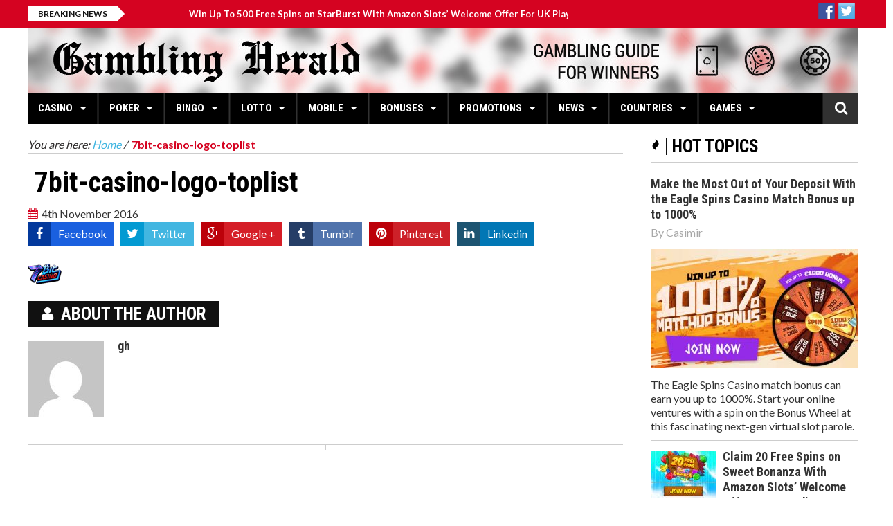

--- FILE ---
content_type: text/html; charset=UTF-8
request_url: https://www.gamblingherald.com/7bit-casino-logo-toplist/
body_size: 15506
content:
<!DOCTYPE html><html lang="en-US" prefix="og: https://ogp.me/ns#"> <head> <meta charset="utf-8"> <meta name="viewport" content="width=device-width, initial-scale=1.0"> <meta name="author" content=""> <style>img:is([sizes="auto" i],[sizes^="auto," i]){contain-intrinsic-size:3000px 1500px}</style><title>7bit-casino-logo-toplist - Gambling Herald</title><meta name="robots" content="follow, index, max-snippet:-1, max-video-preview:-1, max-image-preview:large"/><link rel="canonical" href="https://www.gamblingherald.com/7bit-casino-logo-toplist/" /><meta property="og:locale" content="en_US" /><meta property="og:type" content="article" /><meta property="og:title" content="7bit-casino-logo-toplist - Gambling Herald" /><meta property="og:url" content="https://www.gamblingherald.com/7bit-casino-logo-toplist/" /><meta property="og:site_name" content="Gambling Herald" /><meta property="article:publisher" content="https://www.facebook.com/gamblingherald" /><meta property="og:updated_time" content="2016-11-04T13:53:56+01:00" /><meta name="twitter:card" content="summary_large_image" /><meta name="twitter:title" content="7bit-casino-logo-toplist - Gambling Herald" /><meta name="twitter:site" content="@gamblingherald" /><meta name="twitter:creator" content="@gamblingherald" /><script type="application/ld+json" class="rank-math-schema-pro">{"@context":"https://schema.org","@graph":[{"@type":"BreadcrumbList","@id":"https://www.gamblingherald.com/7bit-casino-logo-toplist/#breadcrumb","itemListElement":[{"@type":"ListItem","position":"1","item":{"@id":"https://www.gamblingherald.com","name":"Home"}},{"@type":"ListItem","position":"2","item":{"@id":"https://www.gamblingherald.com/7bit-casino-logo-toplist/","name":"7bit-casino-logo-toplist"}},{"@type":"ListItem","position":"3","item":{"@id":"https://www.gamblingherald.com/7bit-casino-logo-toplist/","name":"7bit-casino-logo-toplist"}}]}]}</script><link rel='dns-prefetch' href='//sgamblingherald.gamblingzion.com' /><link rel='dns-prefetch' href='//widgetlogic.org' /><link rel='dns-prefetch' href='//maps.google.com' /><link rel="alternate" type="application/rss+xml" title="Gambling Herald &raquo; Feed" href="https://www.gamblingherald.com/feed/" /><link rel="alternate" type="application/rss+xml" title="Gambling Herald &raquo; Comments Feed" href="https://www.gamblingherald.com/comments/feed/" /><link rel="alternate" type="application/rss+xml" title="Gambling Herald &raquo; 7bit-casino-logo-toplist Comments Feed" href="https://www.gamblingherald.com/feed/?attachment_id=10024" /><link rel='stylesheet' id='wp-block-library-css' href='https://www.gamblingherald.com/wp-includes/css/dist/block-library/style.min.css?ver=6.8.2' type='text/css' media='all' /><style id='classic-theme-styles-inline-css' type='text/css'>.wp-block-button__link{color:#fff;background-color:#32373c;border-radius:9999px;box-shadow:none;text-decoration:none;padding:calc(.667em + 2px) calc(1.333em + 2px);font-size:1.125em}.wp-block-file__button{background:#32373c;color:#fff;text-decoration:none}</style><link rel='stylesheet' id='block-widget-css' href='https://sgamblingherald.gamblingzion.com/plugins/widget-logic/block_widget/css/widget.css?ver=1724869225' type='text/css' media='all' /><style id='global-styles-inline-css' type='text/css'>:root{--wp--preset--aspect-ratio--square:1;--wp--preset--aspect-ratio--4-3:4/3;--wp--preset--aspect-ratio--3-4:3/4;--wp--preset--aspect-ratio--3-2:3/2;--wp--preset--aspect-ratio--2-3:2/3;--wp--preset--aspect-ratio--16-9:16/9;--wp--preset--aspect-ratio--9-16:9/16;--wp--preset--color--black:#000000;--wp--preset--color--cyan-bluish-gray:#abb8c3;--wp--preset--color--white:#ffffff;--wp--preset--color--pale-pink:#f78da7;--wp--preset--color--vivid-red:#cf2e2e;--wp--preset--color--luminous-vivid-orange:#ff6900;--wp--preset--color--luminous-vivid-amber:#fcb900;--wp--preset--color--light-green-cyan:#7bdcb5;--wp--preset--color--vivid-green-cyan:#00d084;--wp--preset--color--pale-cyan-blue:#8ed1fc;--wp--preset--color--vivid-cyan-blue:#0693e3;--wp--preset--color--vivid-purple:#9b51e0;--wp--preset--gradient--vivid-cyan-blue-to-vivid-purple:linear-gradient(135deg,rgba(6,147,227,1) 0%,rgb(155,81,224) 100%);--wp--preset--gradient--light-green-cyan-to-vivid-green-cyan:linear-gradient(135deg,rgb(122,220,180) 0%,rgb(0,208,130) 100%);--wp--preset--gradient--luminous-vivid-amber-to-luminous-vivid-orange:linear-gradient(135deg,rgba(252,185,0,1) 0%,rgba(255,105,0,1) 100%);--wp--preset--gradient--luminous-vivid-orange-to-vivid-red:linear-gradient(135deg,rgba(255,105,0,1) 0%,rgb(207,46,46) 100%);--wp--preset--gradient--very-light-gray-to-cyan-bluish-gray:linear-gradient(135deg,rgb(238,238,238) 0%,rgb(169,184,195) 100%);--wp--preset--gradient--cool-to-warm-spectrum:linear-gradient(135deg,rgb(74,234,220) 0%,rgb(151,120,209) 20%,rgb(207,42,186) 40%,rgb(238,44,130) 60%,rgb(251,105,98) 80%,rgb(254,248,76) 100%);--wp--preset--gradient--blush-light-purple:linear-gradient(135deg,rgb(255,206,236) 0%,rgb(152,150,240) 100%);--wp--preset--gradient--blush-bordeaux:linear-gradient(135deg,rgb(254,205,165) 0%,rgb(254,45,45) 50%,rgb(107,0,62) 100%);--wp--preset--gradient--luminous-dusk:linear-gradient(135deg,rgb(255,203,112) 0%,rgb(199,81,192) 50%,rgb(65,88,208) 100%);--wp--preset--gradient--pale-ocean:linear-gradient(135deg,rgb(255,245,203) 0%,rgb(182,227,212) 50%,rgb(51,167,181) 100%);--wp--preset--gradient--electric-grass:linear-gradient(135deg,rgb(202,248,128) 0%,rgb(113,206,126) 100%);--wp--preset--gradient--midnight:linear-gradient(135deg,rgb(2,3,129) 0%,rgb(40,116,252) 100%);--wp--preset--font-size--small:13px;--wp--preset--font-size--medium:20px;--wp--preset--font-size--large:36px;--wp--preset--font-size--x-large:42px;--wp--preset--spacing--20:0.44rem;--wp--preset--spacing--30:0.67rem;--wp--preset--spacing--40:1rem;--wp--preset--spacing--50:1.5rem;--wp--preset--spacing--60:2.25rem;--wp--preset--spacing--70:3.38rem;--wp--preset--spacing--80:5.06rem;--wp--preset--shadow--natural:6px 6px 9px rgba(0,0,0,0.2);--wp--preset--shadow--deep:12px 12px 50px rgba(0,0,0,0.4);--wp--preset--shadow--sharp:6px 6px 0px rgba(0,0,0,0.2);--wp--preset--shadow--outlined:6px 6px 0px -3px rgba(255,255,255,1),6px 6px rgba(0,0,0,1);--wp--preset--shadow--crisp:6px 6px 0px rgba(0,0,0,1)}:where(.is-layout-flex){gap:0.5em}:where(.is-layout-grid){gap:0.5em}body .is-layout-flex{display:flex}.is-layout-flex{flex-wrap:wrap;align-items:center}.is-layout-flex >:is(*,div){margin:0}body .is-layout-grid{display:grid}.is-layout-grid >:is(*,div){margin:0}:where(.wp-block-columns.is-layout-flex){gap:2em}:where(.wp-block-columns.is-layout-grid){gap:2em}:where(.wp-block-post-template.is-layout-flex){gap:1.25em}:where(.wp-block-post-template.is-layout-grid){gap:1.25em}.has-black-color{color:var(--wp--preset--color--black) !important}.has-cyan-bluish-gray-color{color:var(--wp--preset--color--cyan-bluish-gray) !important}.has-white-color{color:var(--wp--preset--color--white) !important}.has-pale-pink-color{color:var(--wp--preset--color--pale-pink) !important}.has-vivid-red-color{color:var(--wp--preset--color--vivid-red) !important}.has-luminous-vivid-orange-color{color:var(--wp--preset--color--luminous-vivid-orange) !important}.has-luminous-vivid-amber-color{color:var(--wp--preset--color--luminous-vivid-amber) !important}.has-light-green-cyan-color{color:var(--wp--preset--color--light-green-cyan) !important}.has-vivid-green-cyan-color{color:var(--wp--preset--color--vivid-green-cyan) !important}.has-pale-cyan-blue-color{color:var(--wp--preset--color--pale-cyan-blue) !important}.has-vivid-cyan-blue-color{color:var(--wp--preset--color--vivid-cyan-blue) !important}.has-vivid-purple-color{color:var(--wp--preset--color--vivid-purple) !important}.has-black-background-color{background-color:var(--wp--preset--color--black) !important}.has-cyan-bluish-gray-background-color{background-color:var(--wp--preset--color--cyan-bluish-gray) !important}.has-white-background-color{background-color:var(--wp--preset--color--white) !important}.has-pale-pink-background-color{background-color:var(--wp--preset--color--pale-pink) !important}.has-vivid-red-background-color{background-color:var(--wp--preset--color--vivid-red) !important}.has-luminous-vivid-orange-background-color{background-color:var(--wp--preset--color--luminous-vivid-orange) !important}.has-luminous-vivid-amber-background-color{background-color:var(--wp--preset--color--luminous-vivid-amber) !important}.has-light-green-cyan-background-color{background-color:var(--wp--preset--color--light-green-cyan) !important}.has-vivid-green-cyan-background-color{background-color:var(--wp--preset--color--vivid-green-cyan) !important}.has-pale-cyan-blue-background-color{background-color:var(--wp--preset--color--pale-cyan-blue) !important}.has-vivid-cyan-blue-background-color{background-color:var(--wp--preset--color--vivid-cyan-blue) !important}.has-vivid-purple-background-color{background-color:var(--wp--preset--color--vivid-purple) !important}.has-black-border-color{border-color:var(--wp--preset--color--black) !important}.has-cyan-bluish-gray-border-color{border-color:var(--wp--preset--color--cyan-bluish-gray) !important}.has-white-border-color{border-color:var(--wp--preset--color--white) !important}.has-pale-pink-border-color{border-color:var(--wp--preset--color--pale-pink) !important}.has-vivid-red-border-color{border-color:var(--wp--preset--color--vivid-red) !important}.has-luminous-vivid-orange-border-color{border-color:var(--wp--preset--color--luminous-vivid-orange) !important}.has-luminous-vivid-amber-border-color{border-color:var(--wp--preset--color--luminous-vivid-amber) !important}.has-light-green-cyan-border-color{border-color:var(--wp--preset--color--light-green-cyan) !important}.has-vivid-green-cyan-border-color{border-color:var(--wp--preset--color--vivid-green-cyan) !important}.has-pale-cyan-blue-border-color{border-color:var(--wp--preset--color--pale-cyan-blue) !important}.has-vivid-cyan-blue-border-color{border-color:var(--wp--preset--color--vivid-cyan-blue) !important}.has-vivid-purple-border-color{border-color:var(--wp--preset--color--vivid-purple) !important}.has-vivid-cyan-blue-to-vivid-purple-gradient-background{background:var(--wp--preset--gradient--vivid-cyan-blue-to-vivid-purple) !important}.has-light-green-cyan-to-vivid-green-cyan-gradient-background{background:var(--wp--preset--gradient--light-green-cyan-to-vivid-green-cyan) !important}.has-luminous-vivid-amber-to-luminous-vivid-orange-gradient-background{background:var(--wp--preset--gradient--luminous-vivid-amber-to-luminous-vivid-orange) !important}.has-luminous-vivid-orange-to-vivid-red-gradient-background{background:var(--wp--preset--gradient--luminous-vivid-orange-to-vivid-red) !important}.has-very-light-gray-to-cyan-bluish-gray-gradient-background{background:var(--wp--preset--gradient--very-light-gray-to-cyan-bluish-gray) !important}.has-cool-to-warm-spectrum-gradient-background{background:var(--wp--preset--gradient--cool-to-warm-spectrum) !important}.has-blush-light-purple-gradient-background{background:var(--wp--preset--gradient--blush-light-purple) !important}.has-blush-bordeaux-gradient-background{background:var(--wp--preset--gradient--blush-bordeaux) !important}.has-luminous-dusk-gradient-background{background:var(--wp--preset--gradient--luminous-dusk) !important}.has-pale-ocean-gradient-background{background:var(--wp--preset--gradient--pale-ocean) !important}.has-electric-grass-gradient-background{background:var(--wp--preset--gradient--electric-grass) !important}.has-midnight-gradient-background{background:var(--wp--preset--gradient--midnight) !important}.has-small-font-size{font-size:var(--wp--preset--font-size--small) !important}.has-medium-font-size{font-size:var(--wp--preset--font-size--medium) !important}.has-large-font-size{font-size:var(--wp--preset--font-size--large) !important}.has-x-large-font-size{font-size:var(--wp--preset--font-size--x-large) !important}:where(.wp-block-post-template.is-layout-flex){gap:1.25em}:where(.wp-block-post-template.is-layout-grid){gap:1.25em}:where(.wp-block-columns.is-layout-flex){gap:2em}:where(.wp-block-columns.is-layout-grid){gap:2em}:root:where(.wp-block-pullquote){font-size:1.5em;line-height:1.6}</style><link rel='stylesheet' id='default-icon-styles-css' href='https://sgamblingherald.gamblingzion.com/plugins/svg-vector-icon-plugin/public/../admin/css/wordpress-svg-icon-plugin-style.min.css?ver=6.8.2' type='text/css' media='all' /><link rel='stylesheet' id='sm-style-css' href='https://sgamblingherald.gamblingzion.com/plugins/wp-show-more/wpsm-style.css?ver=6.8.2' type='text/css' media='all' /><link rel='stylesheet' id='parent-style-css' href='https://sgamblingherald.gamblingzion.com/themes/elazi/style.css?ver=6.8.2' type='text/css' media='all' /><link rel='stylesheet' id='child-style-css' href='https://sgamblingherald.gamblingzion.com/themes/elazi-child/style.css?ver=6.8.2' type='text/css' media='all' /><link rel='stylesheet' id='elazi-bootstrap-css' href='https://sgamblingherald.gamblingzion.com/themes/elazi/css/bootstrap.min.css' type='text/css' media='all' /><link rel='stylesheet' id='elazi-font-awesome-css' href='https://sgamblingherald.gamblingzion.com/themes/elazi/css/font-awesome.min.css' type='text/css' media='all' /><link rel='stylesheet' id='elazi-superfish-css' href='https://sgamblingherald.gamblingzion.com/themes/elazi/css/superfish.css' type='text/css' media='all' /><link rel='stylesheet' id='elazi-carousel-css' href='https://sgamblingherald.gamblingzion.com/themes/elazi/css/owl.carousel.css' type='text/css' media='all' /><link rel='stylesheet' id='elazi-theme-css' href='https://sgamblingherald.gamblingzion.com/themes/elazi/css/owl.theme.css' type='text/css' media='all' /><link rel='stylesheet' id='elazi-navgoco-css' href='https://sgamblingherald.gamblingzion.com/themes/elazi/css/jquery.navgoco.css' type='text/css' media='all' /><link rel='stylesheet' id='elazi-flexslider-css' href='https://sgamblingherald.gamblingzion.com/themes/elazi/css/flexslider.css' type='text/css' media='all' /><link rel='stylesheet' id='elazi-slider-pro-css' href='https://sgamblingherald.gamblingzion.com/themes/elazi/css/slider-pro.min.css' type='text/css' media='all' /><link rel='stylesheet' id='elazi-bxslider-css' href='https://sgamblingherald.gamblingzion.com/themes/elazi/css/jquery.bxslider.css' type='text/css' media='all' /><link rel='stylesheet' id='elazi-awesome-weather-css' href='https://sgamblingherald.gamblingzion.com/themes/elazi/css/awesome-weather.css' type='text/css' media='all' /><link rel='stylesheet' id='elazi-style-css' href='https://sgamblingherald.gamblingzion.com/themes/elazi-child/style.css?b-modified=1603351409' type='text/css' media='all' /><link rel='stylesheet' id='elazi-responsive-css' href='https://sgamblingherald.gamblingzion.com/themes/elazi/css/responsive.css' type='text/css' media='all' /><link rel='stylesheet' id='tablepress-default-css' href='https://sgamblingherald.gamblingzion.com/tablepress-combined.min.css?ver=557' type='text/css' media='all' /><script type="text/javascript" src="https://www.gamblingherald.com/wp-includes/js/jquery/jquery.min.js?ver=3.7.1" id="jquery-core-js"></script><script type="text/javascript" src="https://www.gamblingherald.com/wp-includes/js/jquery/jquery-migrate.min.js?ver=3.4.1" id="jquery-migrate-js"></script><script type="text/javascript" src="https://sgamblingherald.gamblingzion.com/themes/elazi/js/modernizr.custom.js?ver=-b-modified-1501515842" id="elazi-modernizr-js"></script><link rel="https://api.w.org/" href="https://www.gamblingherald.com/wp-json/" /><link rel="alternate" title="JSON" type="application/json" href="https://www.gamblingherald.com/wp-json/wp/v2/media/10024" /><link rel="EditURI" type="application/rsd+xml" title="RSD" href="https://www.gamblingherald.com/xmlrpc.php?rsd" /><meta name="generator" content="WordPress 6.8.2" /><link rel='shortlink' href='https://www.gamblingherald.com/?p=10024' /><link rel="alternate" title="oEmbed (JSON)" type="application/json+oembed" href="https://www.gamblingherald.com/wp-json/oembed/1.0/embed?url=https%3A%2F%2Fwww.gamblingherald.com%2F7bit-casino-logo-toplist%2F" /><link rel="alternate" title="oEmbed (XML)" type="text/xml+oembed" href="https://www.gamblingherald.com/wp-json/oembed/1.0/embed?url=https%3A%2F%2Fwww.gamblingherald.com%2F7bit-casino-logo-toplist%2F&#038;format=xml" /><script>(function(w,d,s,l,i){w[l]=w[l]||[];w[l].push({'gtm.start':
new Date().getTime(),event:'gtm.js'});var f=d.getElementsByTagName(s)[0],j=d.createElement(s),dl=l!='dataLayer'?'&l='+l:'';j.async=true;j.src=
'https://www.googletagmanager.com/gtm.js?id='+i+dl;f.parentNode.insertBefore(j,f);
})(window,document,'script','dataLayer','GTM-TD5DRF8');</script><meta name="alexaVerifyID" content="WJE6Aq344HVdp_O82fb1Mko-Oqo"/><meta name="msvalidate.01" content="AB4D9E34C4A465A264AA1DDB0C7C12FE" /><meta name="google-site-verification" content="MiufAy1QkPiLvE1PQ_7y3cbEBufPDj_01DsCLPQwZ78" /><meta name="norton-safeweb-site-verification" content="bkimn81hfzpu75k4v1fsx3cgco0f9f2tqwluwbuhkodpe4uj6p2d4hfj2kav2hl3d2nn99q9ge07fmik1asdjpqpm8q8r6tiqsnsg0uswmfsktazeyzr2tz2k5cbsv04" /><style id="kopa-theme-options-custom-styles">::selection{background:#D50321}::-moz-selection{background:#D50321}h1 a:hover,h2 a:hover,h3 a:hover,h4 a:hover,h5 a:hover,h6 a:hover,.h1 a:hover,.h2 a:hover,.h3 a:hover,.h4 a:hover,.h5 a:hover,.h6 a:hover{color:#D50321}a:hover,a.active{color:#D50321}.nav-tabs.kopa-tabs-3 > li.active a{border-top:3px solid #D50321}.kp-dropcap-1{color:#D50321}.kp-dropcap-2{color:#D50321}.acc-wrapper-2 .accordion-title span{background-color:#D50321}.toggle-view li h6{background-color:#D50321}.toggle-view li span{color:#D50321}.kopa-toggle-2.toggle-view li.active span{color:#D50321}.progress .progress-bar-danger{background-color:#D50321}.kopa-button-border:hover{border-color:#D50321;color:#D50321}.kopa-button{background-color:#D50321}.kopa-button-icon{background-color:#D50321}.kopa-blockquote-2:before{border-left:25px solid #D50321}.kopa-blockquote-3{border-left:3px solid #D50321}.kopa-blockquote-3 p strong{color:#D50321}.social-links li a:hover{color:#D50321}#kopa-header-top{background-color:#D50321}#kopa-header-top .right-col .kopa-shopping-cart a{background-color:#D50321}#kopa-header-top .right-col .kopa-shopping-cart a:after{border-right:4px solid #D50321}.kp-headline-wrapper{background-color:#D50321}.sf-mega .row > div .entry-item .entry-content .entry-date i{color:#D50321}.sf-mega .row > div .entry-item .entry-content .entry-title a:hover{color:#D50321}#main-nav > i{color:#D50321}#mobile-menu{background-color:#D50321}.widget .widget-title.widget-title-s4:before{background-color:#D50321}.entry-author a:hover{color:#D50321}.entry-icon{background-color:#D50321}.fa-share-alt:hover{background-color:#D50321}.share-list{background-color:#D50321}.share-list:before{border-top:10px solid #D50321}.entry-date i{color:#D50321}.kopa-rating li{color:#D50321}.breadcrumb .current-page{color:#D50321}.entry-box .entry-box-footer > div > a{color:#D50321}#related-post .row > div .entry-item .entry-content .play-icon:hover{border-color:#D50321}#related-post .row > div .entry-item .entry-content .play-icon:hover a{color:#D50321}#related-video .row > div .entry-item .entry-thumb .play-icon:hover{border-color:#D50321}#related-video .row > div .entry-item .entry-thumb .play-icon:hover a{color:#D50321}#comments .kopa-comment-pagination span{color:#D50321}#respond .comments-form p input[type='text']:focus{border-color:#D50321}#respond .comments-form p textarea:focus{border-color:#D50321}#respond .comments-form p input[type='submit']{background-color:#D50321}#respond .comments-form label.error{color:#D50321}.element-title{color:#D50321}.table-3col.row > div .pricing-header .pricing-title{background-color:#D50321}.table-3col.row > div.pricing-special .pricing-header .price{background-color:#D50321}#kopa-contact-info-box p i{color:#D50321;margin-right:10px}#kopa-contact-info-box p a:hover{color:#D50321}#contact-box .contact-form .c-note span{color:#D50321}#contact-box .contact-form p #contact_url:focus{border-color:#D50321}#contact-box .contact-form p #contact_message:focus{border-color:#D50321}#contact-box .contact-form p .input-submit{background-color:#D50321}#contact-box .contact-form p label.error{color:#D50321}.kopa-video-list-1-widget ul li .entry-item .entry-content .play-icon:hover{color:#D50321;border-color:#D50321}.kopa-product-list-1-widget .widget-content .row > div .entry-item .entry-thumb .sale-item{background-color:#D50321}.kopa-product-list-1-widget .widget-content .row > div .entry-item .entry-thumb .mask-outer .mask-wrapper .mask-inner .mask .add-to-cart{background-color:#D50321}.kopa-product-list-1-widget .widget-content .row > div .entry-item .entry-thumb footer a:hover{color:#D50321}.kopa-social-static-widget ul li a:hover{background-color:#D50321}.kopa-comment-widget ul li .entry-item header > div .entry-title{color:#D50321}.kopa-comment-widget ul li .entry-item header > div .entry-title a:hover{color:#D50321}.kopa-comment-widget ul li .entry-item .entry-content .comment-time{color:#D50321}.kopa-article-list-4-widget footer > a:hover{color:#D50321}.kopa-article-list-4-widget footer ul li a:hover{color:#D50321}.kopa-author-widget .kopa-carousel-wrapper .kopa-author-carousel .owl-controls .owl-buttons div:hover{color:#D50321}.kopa-newsletter-widget .newsletter-form .submit:hover{background-color:#D50321}.kopa-vertical-widget ul li .entry-content .entry-content-inner .entry-title a:hover{color:#D50321}.kopa-vertical-widget ul li .entry-content .entry-content-inner .entry-comments{background-color:#D50321}.kopa-vertical-widget ul li .entry-content:hover .entry-content-inner .entry-title a:hover{color:#D50321}.kopa-vertical-widget ul li .entry-content:hover .entry-content-inner .more-link{color:#D50321}.kopa-vertical-widget .bx-wrapper .bx-controls .bx-controls-direction a:hover{background-color:#D50321}.kopa-flex-2-widget .kopa-flex-carousel-2 .slides li.flex-active-slide:before{border:3px solid #D50321}.kopa-article-list-6-widget .widget-content .older-post li .entry-item .entry-content .entry-title a:hover{color:#D50321}.kopa-video-list-2-widget .row > div .entry-item .entry-thumb .play-icon:hover{border-color:#D50321}.kopa-video-list-2-widget .row > div .entry-item .entry-thumb .play-icon:hover a{color:#D50321}.kopa-flex-3-widget .kopa-flex-wrapper .kopa-flex-carousel-3 .slides li.flex-active-slide{border-color:#D50321}.kopa-video-list-3-widget .last-item.row > div .entry-item .entry-content .play-icon:hover{border-color:#D50321}.kopa-video-list-3-widget .last-item.row > div .entry-item .entry-content .play-icon:hover a{color:#D50321}.kopa-video-list-3-widget .older-item .row > div .entry-item .entry-thumb .play-icon:hover{border-color:#D50321}.kopa-video-list-3-widget .older-item .row > div .entry-item .entry-thumb .play-icon:hover a{color:#D50321}.kopa-video-list-3-widget .older-item .row > div .entry-item .entry-content header .entry-date i{color:#D50321}.kopa-search-widget .search-form .search-text:focus{border-color:#D50321}.kopa-search-widget .search-form .search-submit{background-color:#D50321}#respond #comments-form .form-submit #submit-comment{background-color:#D50321}.woocommerce-page div.product div.images .sale-item{background-color:#D50321}.woocommerce-page div.product div.summary .woocommerce-product-rating .star-rating:before{color:#D50321}.woocommerce div.product div.summary .woocommerce-product-rating .star-rating span:before,.woocommerce-page div.product div.summary .woocommerce-product-rating .star-rating span:before{color:#D50321}.woocommerce div.product div.summary form.cart .single_add_to_cart_button,.woocommerce-page div.product div.summary form.cart .single_add_to_cart_button{background-color:#D50321}.woocommerce div.product div.summary .product_meta,.woocommerce-page div.product div.summary .product_meta{color:#D50321}.woocommerce div.product div.summary .product_meta a:hover,.woocommerce-page div.product div.summary .product_meta a:hover{color:#D50321}.product_column .related-products .related-product-carousel-wrapper .related-product-carousel .owl-controls .owl-buttons div:hover{color:#D50321}#bottom-sidebar .top-bottom-sidebar #bottom-nav #bottom-menu li a:hover{color:#D50321}#bottom-sidebar > .wrapper .widget a:hover{color:#D50321}#bottom-sidebar > .wrapper .widget .entry-author a:hover{color:#D50321}#kopa-page-footer .wrapper .social-links li:hover{border-color:#D50321;background-color:#D50321}.star-rating span::before{color:#D50321}.woocommerce .sale-item{background-color:#D50321}.woocommerce-page .kopa-product-list-1-widget ul.products li.product .entry-item .entry-thumb .sale-item{background-color:#D50321}.woocommerce-page .kopa-product-list-1-widget ul.products li.product .entry-item .entry-thumb .mask-outer .mask-wrapper .mask-inner .mask .add-to-cart{background-color:#D50321}.woocommerce #review_form #respond .form-submit input,.woocommerce-page #review_form #respond .form-submit input{background-color:#D50321}.kopa-slider-pro-widget .sp-selected-thumbnail .sp-thumbnail .sp-thumbnail-image-container:before{border:3px solid #D50321}.single-post-pagination span{color:#D50321}.page-links > span{color:#D50321}.form-submit #submit-comment{background-color:#D50321}.sticky-post{background:#D50321}.woocommerce-page .kopa-product-list-1-widget ul.products li.product .entry-item .entry-thumb .sale-item{background-color:#D50321}.woocommerce-page .kopa-product-list-1-widget ul.products li.product .entry-item .entry-thumb .mask-outer .mask-wrapper .mask-inner .mask .add-to-cart{background-color:#D50321}.woocommerce-page .kopa-product-list-1-widget ul.products li.product .entry-item .entry-thumb footer a:hover{color:#D50321}#bottom-sidebar .widget_rss .widget-title:before,#bottom-sidebar .widget_search .widget-title:before,#bottom-sidebar .widget_text .widget-title:before,#bottom-sidebar .widget_tag_cloud .widget-title:before,#bottom-sidebar .widget_nav_menu .widget-title:before{background-color:#D50321}.error-404 .left-col p{color:#D50321}.error-404 .right-col h1{color:#D50321}.error-404 .right-col ul li a{color:#D50321}.error-404 .right-col ul li a:hover{color:#D50321}.error-404 .right-col ul li a:hover{color:#D50321} .widget .widget-title.widget-title-s4{color:#FFFFFF}</style><style type="text/css">.broken_link,a.broken_link{text-decoration:line-through}</style><link rel="amphtml" href="https://www.gamblingherald.com/7bit-casino-logo-toplist/?amp"><link rel="icon" href="https://sgamblingherald.gamblingzion.com/uploads/2015/10/cropped-favicon-16x16-1-32x32.png" sizes="32x32" /><link rel="icon" href="https://sgamblingherald.gamblingzion.com/uploads/2015/10/cropped-favicon-16x16-1-192x192.png" sizes="192x192" /><link rel="apple-touch-icon" href="https://sgamblingherald.gamblingzion.com/uploads/2015/10/cropped-favicon-16x16-1-180x180.png" /><meta name="msapplication-TileImage" content="https://sgamblingherald.gamblingzion.com/uploads/2015/10/cropped-favicon-16x16-1-270x270.png" /> <meta name="google-site-verification" content="zvGlbCBjCXyCQ7iIuLveDNspKVTuGg5VnOOPQSf8A-Q" /></head><body class="attachment wp-singular attachment-template-default single single-attachment postid-10024 attachmentid-10024 attachment-png wp-theme-elazi wp-child-theme-elazi-child kopa-sub-page kopa-single-video"><div id="kopa-page-header"><div id="kopa-header-top"><div class="wrapper clearfix"><div class="kp-headline-wrapper pull-left clearfix"><span class="kp-headline-title">Breaking News</span><div class="kp-headline clearfix"> <dl class="ticker-1 clearfix"><dt></dt><dd><a href="https://www.gamblingherald.com/eagle-spins-casino-match-bonus-up-to-1000/">Make the Most Out of Your Deposit With the Eagle Spins Casino Match Bonus up to 1000%</a></dd><dt></dt><dd><a href="https://www.gamblingherald.com/20-free-spins-on-sweet-bonanza-amazon-slots/">Claim 20 Free Spins on Sweet Bonanza With Amazon Slots&#8217; Welcome Offer For Canadian Players</a></dd><dt></dt><dd><a href="https://www.gamblingherald.com/free-spins-on-starburst-with-amazonslots-uk/">Win Up To 500 Free Spins on StarBurst With Amazon Slots&#8217; Welcome Offer For UK Players</a></dd><dt></dt><dd><a href="https://www.gamblingherald.com/amazon-slots-casino-review-and-bonus-analysis-2021/">Amazon Slots Casino Review and Bonus Analysis 2021</a></dd><dt></dt><dd><a href="https://www.gamblingherald.com/how-the-end-of-gambling-sponsorship-will-affect-football-economy/">How the End of Gambling Sponsorship Will Affect Football Economy?</a></dd></dl></div></div><div class="right-col pull-right clearfix"></div><div class="right-col pull-right clearfix"><div class="synved-social-container synved-social-container-follow"><a class="synved-social-button synved-social-button-follow synved-social-size-24 synved-social-resolution-hidef synved-social-provider-facebook nolightbox" data-provider="facebook" target="_blank" rel="nofollow" title="Follow us on Facebook" href="https://www.facebook.com/gamblingherald/" style="font-size: 0px; width:24px;height:24px;margin:0;margin-bottom:5px;margin-right:5px;"><img alt="facebook" title="Follow us on Facebook" class="synved-share-image synved-social-image synved-social-image-follow" width="24" height="24" style="display: inline; width:24px;height:24px; margin: 0; padding: 0; border: none; box-shadow: none;" src="https://sgamblingherald.gamblingzion.com/uploads/2016/11/facebook.png" /></a><a class="synved-social-button synved-social-button-follow synved-social-size-24 synved-social-resolution-hidef synved-social-provider-twitter nolightbox" data-provider="twitter" target="_blank" rel="nofollow" title="Follow us on Twitter" href="https://twitter.com/GamblingHerald" style="font-size: 0px; width:24px;height:24px;margin:0;margin-bottom:5px;margin-right:5px;"><img alt="twitter" title="Follow us on Twitter" class="synved-share-image synved-social-image synved-social-image-follow" width="24" height="24" style="display: inline; width:24px;height:24px; margin: 0; padding: 0; border: none; box-shadow: none;" src="https://sgamblingherald.gamblingzion.com/uploads/2016/11/twitter.png" /></a></div></div></div></div><div id="kopa-header-middle"><div class="wrapper clearfix"><div id="logo-image" class="pull-left"></div><a href="https://www.gamblingherald.com"><img src="https://www.gamblingherald.com/wp-content/uploads/2016/01/gh-banneret.jpg" style="width:1200px;height:94px" alt="Gambling Herald"></a></div></div><div id="kopa-header-bottom"><div class="wrapper clearfix"><nav id="main-nav"><ul id="main-menu" class="clearfix"><li id="menu-item-144888871410267"><a href="https://www.gamblingherald.com/category/casinos/casino-reviews/"><i class="fa fa-none pull-left"></i>Casino<span class="b-line"></span></a><ul class="sub-menu"><li id="menu-item-131188310710268"><a href="https://www.gamblingherald.com/category/casinos/casino-reviews/"><i class="fa fa-none pull-left"></i>Online Casinos<span class="b-line"></span></a></li><li id="menu-item-33864506610270"><a href="https://www.gamblingherald.com/category/casinos/bitcoin-casino-reviews/"><i class="fa fa-none pull-left"></i>Bitcoin Casinos<span class="b-line"></span></a></li><li id="menu-item-138956807310279"><a href="https://www.gamblingherald.com/online-casinos-that-accept-paypal-deposits/"><i class="fa fa-none pull-left"></i>PayPal Casinos<span class="b-line"></span></a></li><li id="menu-item-7106126010311"><a href="https://www.gamblingherald.com/category/casinos/us-online-casinos/"><i class="fa fa-none pull-left"></i>USA Online Casinos<span class="b-line"></span></a></li><li id="menu-item-202667683510376"><a href="https://www.gamblingherald.com/category/gambling-guide/blackjack/"><i class="fa fa-none pull-left"></i>How to Play Blackjack<span class="b-line"></span></a></li><li id="menu-item-118868410610374"><a href="https://www.gamblingherald.com/category/gambling-guide/baccarat/"><i class="fa fa-none pull-left"></i>How to Play Baccarat<span class="b-line"></span></a></li><li id="menu-item-21283429210809"><a href="https://www.gamblingherald.com/roulette-for-beginners/"><i class="fa fa-none pull-left"></i>How to Play Roulette<span class="b-line"></span></a></li><li id="menu-item-203842688010377"><a href="https://www.gamblingherald.com/category/gambling-guide/craps/"><i class="fa fa-none pull-left"></i>How to Play Craps<span class="b-line"></span></a></li><li id="menu-item-210670877710378"><a href="https://www.gamblingherald.com/category/gambling-guide/keno/"><i class="fa fa-none pull-left"></i>How to Play Keno<span class="b-line"></span></a></li></ul></li><li id="menu-item-70943330610274"><a href="https://www.gamblingherald.com/category/casinos/poker-casino-reviews/"><i class="fa fa-none pull-left"></i>Poker<span class="b-line"></span></a><ul class="sub-menu"><li id="menu-item-86125428110278"><a href="https://www.gamblingherald.com/category/casinos/poker-casino-reviews/"><i class="fa fa-none pull-left"></i>Online Poker Sites<span class="b-line"></span></a></li><li id="menu-item-105998923210379"><a href="https://www.gamblingherald.com/category/gambling-guide/poker/"><i class="fa fa-none pull-left"></i>How to Play Poker<span class="b-line"></span></a></li></ul></li><li id="menu-item-150036515110269"><a href="https://www.gamblingherald.com/category/casinos/bingo-casino-reviews/"><i class="fa fa-none pull-left"></i>Bingo<span class="b-line"></span></a><ul class="sub-menu"><li id="menu-item-140001858210275"><a href="https://www.gamblingherald.com/category/casinos/bingo-casino-reviews/"><i class="fa fa-none pull-left"></i>Online Bingo Sites<span class="b-line"></span></a></li><li id="menu-item-15097092710375"><a href="https://www.gamblingherald.com/category/gambling-guide/bingo/"><i class="fa fa-none pull-left"></i>How to Play Bingo<span class="b-line"></span></a></li></ul></li><li id="menu-item-81686304410272"><a href="https://www.gamblingherald.com/category/casinos/lotto-reviews/"><i class="fa fa-none pull-left"></i>Lotto<span class="b-line"></span></a><ul class="sub-menu"><li id="menu-item-202421421810276"><a href="https://www.gamblingherald.com/category/casinos/lotto-reviews/"><i class="fa fa-none pull-left"></i>Online Lotto Sites<span class="b-line"></span></a></li><li id="menu-item-120023341010280"><a href="https://www.gamblingherald.com/category/casinos/scratch-card-sites/"><i class="fa fa-none pull-left"></i>Online Scratch Cards<span class="b-line"></span></a></li></ul></li><li id="menu-item-81479431310273"><a href="https://www.gamblingherald.com/category/casinos/mobile-casino-reviews/"><i class="fa fa-none pull-left"></i>Mobile<span class="b-line"></span></a><ul class="sub-menu"><li id="menu-item-207979438310277"><a href="https://www.gamblingherald.com/category/casinos/mobile-casino-reviews/"><i class="fa fa-none pull-left"></i>Mobile Casinos<span class="b-line"></span></a></li></ul></li><li id="menu-item-145884426210289"><a href="https://www.gamblingherald.com/category/casino-bonuses/"><i class="fa fa-none pull-left"></i>Bonuses<span class="b-line"></span></a><ul class="sub-menu"><li id="menu-item-118989328810298"><a href="https://www.gamblingherald.com/category/casino-bonuses/no-deposit-bonuses/"><i class="fa fa-none pull-left"></i>No Deposit Bonuses<span class="b-line"></span></a></li><li id="menu-item-87437607910299"><a href="https://www.gamblingherald.com/online-casino-signup-bonuses-comparison/"><i class="fa fa-none pull-left"></i>Signup Bonus Comparison<span class="b-line"></span></a></li><li id="menu-item-85465861510310"><a href="https://www.gamblingherald.com/category/casino-bonuses/welcome-bonuses/"><i class="fa fa-none pull-left"></i>Welcome Bonuses<span class="b-line"></span></a></li><li id="menu-item-27656786710290"><a href="https://www.gamblingherald.com/category/casino-bonuses/cashback-bonuses/"><i class="fa fa-none pull-left"></i>Cashback Bonuses<span class="b-line"></span></a></li><li id="menu-item-204633454710291"><a href="https://www.gamblingherald.com/category/casino-bonuses/deposit-bonuses/"><i class="fa fa-none pull-left"></i>Deposit Bonuses<span class="b-line"></span></a></li><li id="menu-item-114148314410292"><a href="https://www.gamblingherald.com/category/casino-bonuses/free-cash-bonuses/"><i class="fa fa-none pull-left"></i>Free Cash<span class="b-line"></span></a></li><li id="menu-item-207816810710293"><a href="https://www.gamblingherald.com/category/casino-bonuses/free-spins/"><i class="fa fa-none pull-left"></i>Free Spins<span class="b-line"></span></a></li><li id="menu-item-2417375710294"><a href="https://www.gamblingherald.com/category/casino-bonuses/giveaways/"><i class="fa fa-none pull-left"></i>Giveaways<span class="b-line"></span></a></li><li id="menu-item-22283555210295"><a href="https://www.gamblingherald.com/category/casino-bonuses/high-roller-bonuses/"><i class="fa fa-none pull-left"></i>High Roller Bonuses<span class="b-line"></span></a></li><li id="menu-item-173686852510296"><a href="https://www.gamblingherald.com/category/casino-bonuses/loyalty-bonuses/"><i class="fa fa-none pull-left"></i>Loyalty Bonuses<span class="b-line"></span></a></li><li id="menu-item-28655383710297"><a href="https://www.gamblingherald.com/category/casino-bonuses/match-bonuses/"><i class="fa fa-none pull-left"></i>Match Bonuses<span class="b-line"></span></a></li><li id="menu-item-142085225710309"><a href="https://www.gamblingherald.com/category/casino-bonuses/reload-bonuses/"><i class="fa fa-none pull-left"></i>Reload Bonuses<span class="b-line"></span></a></li><li id="menu-item-32087359210308"><a href="https://www.gamblingherald.com/category/casino-bonuses/refer-a-friend-bonuses/"><i class="fa fa-none pull-left"></i>Refer a Friend Bonuses<span class="b-line"></span></a></li></ul></li><li id="menu-item-38872258710300"><a href="https://www.gamblingherald.com/category/online-gambling-promotions/"><i class="fa fa-none pull-left"></i>Promotions<span class="b-line"></span></a><ul class="sub-menu"><li id="menu-item-30562920310304"><a href="https://www.gamblingherald.com/category/online-gambling-promotions/online-casino-promotions/"><i class="fa fa-none pull-left"></i>Online Casino Promotions<span class="b-line"></span></a></li><li id="menu-item-21283852110306"><a href="https://www.gamblingherald.com/category/online-gambling-promotions/online-poker-promotions/"><i class="fa fa-none pull-left"></i>Online Poker Promotions<span class="b-line"></span></a></li><li id="menu-item-159423260510301"><a href="https://www.gamblingherald.com/category/online-gambling-promotions/bitcoin-casino-promotions/"><i class="fa fa-none pull-left"></i>Bitcoin Casino Promotions<span class="b-line"></span></a></li><li id="menu-item-134006284010305"><a href="https://www.gamblingherald.com/category/online-gambling-promotions/online-lotto-promotions/"><i class="fa fa-none pull-left"></i>Online Lotto Promotions<span class="b-line"></span></a></li><li id="menu-item-107019351510303"><a href="https://www.gamblingherald.com/category/online-gambling-promotions/online-bingo-promotions/"><i class="fa fa-none pull-left"></i>Online Bingo Promotions<span class="b-line"></span></a></li><li id="menu-item-159685369310302"><a href="https://www.gamblingherald.com/category/online-gambling-promotions/mobile-casino-promotions/"><i class="fa fa-none pull-left"></i>Mobile Casino Promotions<span class="b-line"></span></a></li></ul></li><li id="menu-item-114952863210307"><a href="https://www.gamblingherald.com/latest-online-gambling-news/"><i class="fa fa-none pull-left"></i>News<span class="b-line"></span></a><ul class="sub-menu"><li id="menu-item-83901122210286"><a href="https://www.gamblingherald.com/category/gambling-news/online-casino-news/"><i class="fa fa-none pull-left"></i>Casino News<span class="b-line"></span></a></li><li id="menu-item-141562056810287"><a href="https://www.gamblingherald.com/category/gambling-news/poker-news/"><i class="fa fa-none pull-left"></i>Poker News<span class="b-line"></span></a></li><li id="menu-item-137336670810283"><a href="https://www.gamblingherald.com/category/gambling-news/blackjack-news/"><i class="fa fa-none pull-left"></i>Blackjack News<span class="b-line"></span></a></li><li id="menu-item-201240142110282"><a href="https://www.gamblingherald.com/category/gambling-news/bingo-news/"><i class="fa fa-none pull-left"></i>BIngo News<span class="b-line"></span></a></li><li id="menu-item-8047183010285"><a href="https://www.gamblingherald.com/category/gambling-news/lotto-news/"><i class="fa fa-none pull-left"></i>Lotto News<span class="b-line"></span></a></li></ul></li><li id="menu-item-9625500810312"><a href="https://www.gamblingherald.com/category/legal-gambling-aspects/"><i class="fa fa-none pull-left"></i>Countries<span class="b-line"></span></a><ul class="sub-menu"><li id="menu-item-14304635810313"><a href="https://www.gamblingherald.com/the-united-states-gambling-laws-and-regulations/"><i class="fa fa-none pull-left"></i>USA<span class="b-line"></span></a><ul class="sub-menu"><li id="menu-item-46921373210380"><a href="https://www.gamblingherald.com/nevada-gambling-laws-and-regulations/"><i class="fa fa-none pull-left"></i>Nevada<span class="b-line"></span></a></li><li id="menu-item-4921704010381"><a href="https://www.gamblingherald.com/?p=8504"><i class="fa fa-none pull-left"></i>New Jersey<span class="b-line"></span></a></li></ul></li><li id="menu-item-151920541710366"><a href="https://www.gamblingherald.com/monaco-gambling-laws/"><i class="fa fa-none pull-left"></i>Monaco<span class="b-line"></span></a></li><li id="menu-item-61791821310367"><a href="https://www.gamblingherald.com/gambling-in-australia/"><i class="fa fa-none pull-left"></i>Australia<span class="b-line"></span></a></li><li id="menu-item-146619390110368"><a href="https://www.gamblingherald.com/curacao-gambling-laws/"><i class="fa fa-none pull-left"></i>Curaçao<span class="b-line"></span></a></li><li id="menu-item-103362805510369"><a href="https://www.gamblingherald.com/gambling-in-gibraltar/"><i class="fa fa-none pull-left"></i>Gibraltar<span class="b-line"></span></a></li><li id="menu-item-134486536310370"><a href="https://www.gamblingherald.com/irish-gambling-laws/"><i class="fa fa-none pull-left"></i>Ireland<span class="b-line"></span></a></li><li id="menu-item-46972821010371"><a href="https://www.gamblingherald.com/isle-of-man-gambling-laws/"><i class="fa fa-none pull-left"></i>Isle of Man<span class="b-line"></span></a></li><li id="menu-item-145183137010372"><a href="https://www.gamblingherald.com/romanian-gambling-laws/"><i class="fa fa-none pull-left"></i>Romania<span class="b-line"></span></a></li><li id="menu-item-11120721810373"><a href="https://www.gamblingherald.com/singaporean-gambling-laws/"><i class="fa fa-none pull-left"></i>Singapore<span class="b-line"></span></a></li></ul></li><li id="menu-item-25815995410406"><a href="https://www.gamblingherald.com/game-reviews/"><i class="fa fa-none pull-left"></i>Games<span class="b-line"></span></a><ul class="sub-menu"><li id="menu-item-158085358310740"><a href="https://www.gamblingherald.com/how-to-play-novoline-games-online/"><i class="fa fa-none pull-left"></i>Novoline Games<span class="b-line"></span></a></li><li id="menu-item-109238432610808"><a href="https://www.gamblingherald.com/how-to-play-merkur-slot-games-online/"><i class="fa fa-none pull-left"></i>Merkur Games<span class="b-line"></span></a></li><li id="menu-item-116485068110407"><a href="https://www.gamblingherald.com/category/game-reviews/slot-reviews/"><i class="fa fa-none pull-left"></i>Online Slots<span class="b-line"></span></a></li><li id="menu-item-130008260810408"><a href="https://www.gamblingherald.com/category/game-reviews/blackjack-reviews/"><i class="fa fa-none pull-left"></i>Online Blackjack<span class="b-line"></span></a><ul class="sub-menu"><li id="menu-item-195165052310409"><a href="https://www.gamblingherald.com/online-blackjack-free-play/"><i class="fa fa-none pull-left"></i>Online Blackjack Free Play<span class="b-line"></span></a></li></ul></li></ul></li></ul><i class="fa fa-align-justify"></i><div class="mobile-menu-wrapper"><ul id="mobile-menu" class=""><li id="menu-item-110202407510267"><a href="https://www.gamblingherald.com/category/casinos/casino-reviews/"><i class="fa fa-none pull-left"></i>Casino<span class="b-line"></span></a><ul class="sub-menu"><li id="menu-item-52056865810268"><a href="https://www.gamblingherald.com/category/casinos/casino-reviews/"><i class="fa fa-none pull-left"></i>Online Casinos<span class="b-line"></span></a></li><li id="menu-item-125677903510270"><a href="https://www.gamblingherald.com/category/casinos/bitcoin-casino-reviews/"><i class="fa fa-none pull-left"></i>Bitcoin Casinos<span class="b-line"></span></a></li><li id="menu-item-136670384010279"><a href="https://www.gamblingherald.com/online-casinos-that-accept-paypal-deposits/"><i class="fa fa-none pull-left"></i>PayPal Casinos<span class="b-line"></span></a></li><li id="menu-item-65368031210311"><a href="https://www.gamblingherald.com/category/casinos/us-online-casinos/"><i class="fa fa-none pull-left"></i>USA Online Casinos<span class="b-line"></span></a></li><li id="menu-item-213798340710376"><a href="https://www.gamblingherald.com/category/gambling-guide/blackjack/"><i class="fa fa-none pull-left"></i>How to Play Blackjack<span class="b-line"></span></a></li><li id="menu-item-121194412210374"><a href="https://www.gamblingherald.com/category/gambling-guide/baccarat/"><i class="fa fa-none pull-left"></i>How to Play Baccarat<span class="b-line"></span></a></li><li id="menu-item-108185772110809"><a href="https://www.gamblingherald.com/roulette-for-beginners/"><i class="fa fa-none pull-left"></i>How to Play Roulette<span class="b-line"></span></a></li><li id="menu-item-179823155610377"><a href="https://www.gamblingherald.com/category/gambling-guide/craps/"><i class="fa fa-none pull-left"></i>How to Play Craps<span class="b-line"></span></a></li><li id="menu-item-138184581710378"><a href="https://www.gamblingherald.com/category/gambling-guide/keno/"><i class="fa fa-none pull-left"></i>How to Play Keno<span class="b-line"></span></a></li></ul></li><li id="menu-item-98528509210274"><a href="https://www.gamblingherald.com/category/casinos/poker-casino-reviews/"><i class="fa fa-none pull-left"></i>Poker<span class="b-line"></span></a><ul class="sub-menu"><li id="menu-item-54635721910278"><a href="https://www.gamblingherald.com/category/casinos/poker-casino-reviews/"><i class="fa fa-none pull-left"></i>Online Poker Sites<span class="b-line"></span></a></li><li id="menu-item-154469807410379"><a href="https://www.gamblingherald.com/category/gambling-guide/poker/"><i class="fa fa-none pull-left"></i>How to Play Poker<span class="b-line"></span></a></li></ul></li><li id="menu-item-85051127110269"><a href="https://www.gamblingherald.com/category/casinos/bingo-casino-reviews/"><i class="fa fa-none pull-left"></i>Bingo<span class="b-line"></span></a><ul class="sub-menu"><li id="menu-item-170587548610275"><a href="https://www.gamblingherald.com/category/casinos/bingo-casino-reviews/"><i class="fa fa-none pull-left"></i>Online Bingo Sites<span class="b-line"></span></a></li><li id="menu-item-82465522410375"><a href="https://www.gamblingherald.com/category/gambling-guide/bingo/"><i class="fa fa-none pull-left"></i>How to Play Bingo<span class="b-line"></span></a></li></ul></li><li id="menu-item-189968058610272"><a href="https://www.gamblingherald.com/category/casinos/lotto-reviews/"><i class="fa fa-none pull-left"></i>Lotto<span class="b-line"></span></a><ul class="sub-menu"><li id="menu-item-199361681410276"><a href="https://www.gamblingherald.com/category/casinos/lotto-reviews/"><i class="fa fa-none pull-left"></i>Online Lotto Sites<span class="b-line"></span></a></li><li id="menu-item-67625538310280"><a href="https://www.gamblingherald.com/category/casinos/scratch-card-sites/"><i class="fa fa-none pull-left"></i>Online Scratch Cards<span class="b-line"></span></a></li></ul></li><li id="menu-item-206099894610273"><a href="https://www.gamblingherald.com/category/casinos/mobile-casino-reviews/"><i class="fa fa-none pull-left"></i>Mobile<span class="b-line"></span></a><ul class="sub-menu"><li id="menu-item-22456013410277"><a href="https://www.gamblingherald.com/category/casinos/mobile-casino-reviews/"><i class="fa fa-none pull-left"></i>Mobile Casinos<span class="b-line"></span></a></li></ul></li><li id="menu-item-32067164010289"><a href="https://www.gamblingherald.com/category/casino-bonuses/"><i class="fa fa-none pull-left"></i>Bonuses<span class="b-line"></span></a><ul class="sub-menu"><li id="menu-item-103705485410298"><a href="https://www.gamblingherald.com/category/casino-bonuses/no-deposit-bonuses/"><i class="fa fa-none pull-left"></i>No Deposit Bonuses<span class="b-line"></span></a></li><li id="menu-item-150167874710299"><a href="https://www.gamblingherald.com/online-casino-signup-bonuses-comparison/"><i class="fa fa-none pull-left"></i>Signup Bonus Comparison<span class="b-line"></span></a></li><li id="menu-item-99935110810310"><a href="https://www.gamblingherald.com/category/casino-bonuses/welcome-bonuses/"><i class="fa fa-none pull-left"></i>Welcome Bonuses<span class="b-line"></span></a></li><li id="menu-item-181630585810290"><a href="https://www.gamblingherald.com/category/casino-bonuses/cashback-bonuses/"><i class="fa fa-none pull-left"></i>Cashback Bonuses<span class="b-line"></span></a></li><li id="menu-item-103951238410291"><a href="https://www.gamblingherald.com/category/casino-bonuses/deposit-bonuses/"><i class="fa fa-none pull-left"></i>Deposit Bonuses<span class="b-line"></span></a></li><li id="menu-item-170783518710292"><a href="https://www.gamblingherald.com/category/casino-bonuses/free-cash-bonuses/"><i class="fa fa-none pull-left"></i>Free Cash<span class="b-line"></span></a></li><li id="menu-item-162491249110293"><a href="https://www.gamblingherald.com/category/casino-bonuses/free-spins/"><i class="fa fa-none pull-left"></i>Free Spins<span class="b-line"></span></a></li><li id="menu-item-62645314310294"><a href="https://www.gamblingherald.com/category/casino-bonuses/giveaways/"><i class="fa fa-none pull-left"></i>Giveaways<span class="b-line"></span></a></li><li id="menu-item-398062410295"><a href="https://www.gamblingherald.com/category/casino-bonuses/high-roller-bonuses/"><i class="fa fa-none pull-left"></i>High Roller Bonuses<span class="b-line"></span></a></li><li id="menu-item-178352234410296"><a href="https://www.gamblingherald.com/category/casino-bonuses/loyalty-bonuses/"><i class="fa fa-none pull-left"></i>Loyalty Bonuses<span class="b-line"></span></a></li><li id="menu-item-152658340310297"><a href="https://www.gamblingherald.com/category/casino-bonuses/match-bonuses/"><i class="fa fa-none pull-left"></i>Match Bonuses<span class="b-line"></span></a></li><li id="menu-item-109853185210309"><a href="https://www.gamblingherald.com/category/casino-bonuses/reload-bonuses/"><i class="fa fa-none pull-left"></i>Reload Bonuses<span class="b-line"></span></a></li><li id="menu-item-211708022710308"><a href="https://www.gamblingherald.com/category/casino-bonuses/refer-a-friend-bonuses/"><i class="fa fa-none pull-left"></i>Refer a Friend Bonuses<span class="b-line"></span></a></li></ul></li><li id="menu-item-184500649710300"><a href="https://www.gamblingherald.com/category/online-gambling-promotions/"><i class="fa fa-none pull-left"></i>Promotions<span class="b-line"></span></a><ul class="sub-menu"><li id="menu-item-47724691910304"><a href="https://www.gamblingherald.com/category/online-gambling-promotions/online-casino-promotions/"><i class="fa fa-none pull-left"></i>Online Casino Promotions<span class="b-line"></span></a></li><li id="menu-item-119647995110306"><a href="https://www.gamblingherald.com/category/online-gambling-promotions/online-poker-promotions/"><i class="fa fa-none pull-left"></i>Online Poker Promotions<span class="b-line"></span></a></li><li id="menu-item-102329997910301"><a href="https://www.gamblingherald.com/category/online-gambling-promotions/bitcoin-casino-promotions/"><i class="fa fa-none pull-left"></i>Bitcoin Casino Promotions<span class="b-line"></span></a></li><li id="menu-item-58873654710305"><a href="https://www.gamblingherald.com/category/online-gambling-promotions/online-lotto-promotions/"><i class="fa fa-none pull-left"></i>Online Lotto Promotions<span class="b-line"></span></a></li><li id="menu-item-70224894310303"><a href="https://www.gamblingherald.com/category/online-gambling-promotions/online-bingo-promotions/"><i class="fa fa-none pull-left"></i>Online Bingo Promotions<span class="b-line"></span></a></li><li id="menu-item-78050763010302"><a href="https://www.gamblingherald.com/category/online-gambling-promotions/mobile-casino-promotions/"><i class="fa fa-none pull-left"></i>Mobile Casino Promotions<span class="b-line"></span></a></li></ul></li><li id="menu-item-160806759410307"><a href="https://www.gamblingherald.com/latest-online-gambling-news/"><i class="fa fa-none pull-left"></i>News<span class="b-line"></span></a><ul class="sub-menu"><li id="menu-item-177883356010286"><a href="https://www.gamblingherald.com/category/gambling-news/online-casino-news/"><i class="fa fa-none pull-left"></i>Casino News<span class="b-line"></span></a></li><li id="menu-item-164830099710287"><a href="https://www.gamblingherald.com/category/gambling-news/poker-news/"><i class="fa fa-none pull-left"></i>Poker News<span class="b-line"></span></a></li><li id="menu-item-174215672610283"><a href="https://www.gamblingherald.com/category/gambling-news/blackjack-news/"><i class="fa fa-none pull-left"></i>Blackjack News<span class="b-line"></span></a></li><li id="menu-item-20678130710282"><a href="https://www.gamblingherald.com/category/gambling-news/bingo-news/"><i class="fa fa-none pull-left"></i>BIngo News<span class="b-line"></span></a></li><li id="menu-item-192003572410285"><a href="https://www.gamblingherald.com/category/gambling-news/lotto-news/"><i class="fa fa-none pull-left"></i>Lotto News<span class="b-line"></span></a></li></ul></li><li id="menu-item-31137288910312"><a href="https://www.gamblingherald.com/category/legal-gambling-aspects/"><i class="fa fa-none pull-left"></i>Countries<span class="b-line"></span></a><ul class="sub-menu"><li id="menu-item-51414989810313"><a href="https://www.gamblingherald.com/the-united-states-gambling-laws-and-regulations/"><i class="fa fa-none pull-left"></i>USA<span class="b-line"></span></a><ul class="sub-menu"><li id="menu-item-124432383010380"><a href="https://www.gamblingherald.com/nevada-gambling-laws-and-regulations/"><i class="fa fa-none pull-left"></i>Nevada<span class="b-line"></span></a></li><li id="menu-item-97952987210381"><a href="https://www.gamblingherald.com/?p=8504"><i class="fa fa-none pull-left"></i>New Jersey<span class="b-line"></span></a></li></ul></li><li id="menu-item-150203909910366"><a href="https://www.gamblingherald.com/monaco-gambling-laws/"><i class="fa fa-none pull-left"></i>Monaco<span class="b-line"></span></a></li><li id="menu-item-178485024410367"><a href="https://www.gamblingherald.com/gambling-in-australia/"><i class="fa fa-none pull-left"></i>Australia<span class="b-line"></span></a></li><li id="menu-item-184859742610368"><a href="https://www.gamblingherald.com/curacao-gambling-laws/"><i class="fa fa-none pull-left"></i>Curaçao<span class="b-line"></span></a></li><li id="menu-item-49545083710369"><a href="https://www.gamblingherald.com/gambling-in-gibraltar/"><i class="fa fa-none pull-left"></i>Gibraltar<span class="b-line"></span></a></li><li id="menu-item-53741843410370"><a href="https://www.gamblingherald.com/irish-gambling-laws/"><i class="fa fa-none pull-left"></i>Ireland<span class="b-line"></span></a></li><li id="menu-item-47792997510371"><a href="https://www.gamblingherald.com/isle-of-man-gambling-laws/"><i class="fa fa-none pull-left"></i>Isle of Man<span class="b-line"></span></a></li><li id="menu-item-192722629810372"><a href="https://www.gamblingherald.com/romanian-gambling-laws/"><i class="fa fa-none pull-left"></i>Romania<span class="b-line"></span></a></li><li id="menu-item-180270575910373"><a href="https://www.gamblingherald.com/singaporean-gambling-laws/"><i class="fa fa-none pull-left"></i>Singapore<span class="b-line"></span></a></li></ul></li><li id="menu-item-71946489210406"><a href="https://www.gamblingherald.com/game-reviews/"><i class="fa fa-none pull-left"></i>Games<span class="b-line"></span></a><ul class="sub-menu"><li id="menu-item-208139403510740"><a href="https://www.gamblingherald.com/how-to-play-novoline-games-online/"><i class="fa fa-none pull-left"></i>Novoline Games<span class="b-line"></span></a></li><li id="menu-item-151728416410808"><a href="https://www.gamblingherald.com/how-to-play-merkur-slot-games-online/"><i class="fa fa-none pull-left"></i>Merkur Games<span class="b-line"></span></a></li><li id="menu-item-206259019610407"><a href="https://www.gamblingherald.com/category/game-reviews/slot-reviews/"><i class="fa fa-none pull-left"></i>Online Slots<span class="b-line"></span></a></li><li id="menu-item-184252220510408"><a href="https://www.gamblingherald.com/category/game-reviews/blackjack-reviews/"><i class="fa fa-none pull-left"></i>Online Blackjack<span class="b-line"></span></a><ul class="sub-menu"><li id="menu-item-170695106710409"><a href="https://www.gamblingherald.com/online-blackjack-free-play/"><i class="fa fa-none pull-left"></i>Online Blackjack Free Play<span class="b-line"></span></a></li></ul></li></ul></li></ul></div></nav><div class="sb-search-wrapper"><div id="sb-search" class="sb-search"><form action="https://www.gamblingherald.com" method="get"><input class="sb-search-input" placeholder="Enter your search term..." type="text" value="" name="s" id="search"><input class="sb-search-submit" type="submit" value=""><span class="sb-icon-search"></span></form></div></div></div></div></div><div id="main-content"><div class="wrapper"><div class="main-col widget-area-4 pull-left"><div class="breadcrumb clearfix"><span class="kopa-brf">You are here: </span> <span itemscope itemtype="http://data-vocabulary.org/Breadcrumb"><a itemprop="url" href="https://www.gamblingherald.com"><span>Home</span></a></span><span>&nbsp;/&nbsp; </span><span class="current-page">7bit-casino-logo-toplist</span></div><div class="entry-box standard-post post-10024 attachment type-attachment status-inherit hentry"><div class="entry-thumb"><div class = "entry-content-inner"><h1>7bit-casino-logo-toplist</h1><footer class="clearfix"><div class="kopa-share pull-left"><i class="fa fa-share-alt"></i><div class="share-list"><p><span>Share</span></p><ul><li><a href="https://www.facebook.com/share.php?u=https://www.gamblingherald.com/7bit-casino-logo-toplist/" target="_blank" rel="nofollow"><i class="fa fa-facebook"></i></a></li><li><a href="https://www.tumblr.com/share/link?url=https://www.gamblingherald.com/7bit-casino-logo-toplist/&#038;name=7bit-casino-logo-toplist&#038;description=" target="_blank" rel="nofollow"><i class="fa fa-tumblr"></i></a></li><li><a href="https://plus.google.com/share?url=https://www.gamblingherald.com/7bit-casino-logo-toplist/" target="_blank" rel="nofollow"><i class="fa fa-google-plus"></i></a></li><li><a href="https://twitter.com/share?url=https://www.gamblingherald.com/7bit-casino-logo-toplist/&#038;text=7bit-casino-logo-toplist&#038;via=gh" target="_blank" rel="nofollow"><i class="fa fa-twitter"></i></a></li><li><a href="https://pinterest.com/pin/create/button/?url=https://www.gamblingherald.com/7bit-casino-logo-toplist/&#038;media=https://sgamblingherald.gamblingzion.com/uploads/2016/11/7bit-casino-logo-toplist.png&#038;description=" target="_blank" rel="nofollow"><i class="fa fa-pinterest"></i></a></li><li><a href="https://www.linkedin.com/shareArticle?mini=true&#038;url=https://www.gamblingherald.com/7bit-casino-logo-toplist/&#038;title=7bit-casino-logo-toplist&#038;summary=&#038;source=Gambling%20Herald" target="_blank" rel="nofollow"><i class="fa fa-linkedin"></i></a></li></ul></div> </div><span class="entry-view pull-left clearfix"><i class="fa fa-eye pull-left"></i><span class="pull-left">74</span></span><a class="entry-comments pull-left clearfix" href="https://www.gamblingherald.com/7bit-casino-logo-toplist/#respond"><i class="fa fa-comments pull-left"></i><span class="pull-left">0</span></a></footer></div></div><div class="entry-content"><span class="entry-date clearfix"><i class="fa fa-calendar pull-left"></i><span class="pull-left">4th November 2016</span></span> <div class="sharing-box clearfix"><ul class="clearfix pull-left"><li class="facebook-icon"><a href="https://www.facebook.com/sharer/sharer.php?u=https://www.gamblingherald.com/7bit-casino-logo-toplist/" target="_blank" class="clearfix" rel="nofollow"><i class="fa fa-facebook pull-left"></i><span class="pull-left">Facebook</span></a></li><li class="twitter-icon"><a href="https://twitter.com/share?url=https://www.gamblingherald.com/7bit-casino-logo-toplist/&#038;text=7bit-casino-logo-toplist&#038;via=gh" target="_blank" class="clearfix" rel="nofollow"><i class="fa fa-twitter pull-left"></i><span class="pull-left">Twitter</span></a></li><li class="gplus-icon"><a href="https://plus.google.com/share?url=https://www.gamblingherald.com/7bit-casino-logo-toplist/" target="_blank" class="clearfix" rel="nofollow"><i class="fa fa-google-plus pull-left"></i><span class="pull-left">Google +</span></a></li><li class="tumblr-icon"><a href="https://www.tumblr.com/share/link?url=https://www.gamblingherald.com/7bit-casino-logo-toplist/&#038;name=7bit-casino-logo-toplist&#038;description=" target="'_blank" class="clearfix" rel="nofollow"><i class="fa fa-tumblr pull-left"></i><span class="pull-left">Tumblr</span></a></li><li class="pinterest-icon"><a href="https://pinterest.com/pin/create/button/?url=https://www.gamblingherald.com/7bit-casino-logo-toplist/&#038;media=https://sgamblingherald.gamblingzion.com/uploads/2016/11/7bit-casino-logo-toplist.png&#038;description="><i class="fa fa-pinterest pull-left"></i><span class="pull-left">Pinterest</span></a></li><li class="linkedin-icon"><a href="Gambling Heraldhttps://www.linkedin.com/shareArticle?mini=true&#038;url=https://www.gamblingherald.com/7bit-casino-logo-toplist/&#038;title=7bit-casino-logo-toplist&#038;summary=&#038;source="><i class="fa fa-linkedin pull-left"></i><span class="pull-left">Linkedin</span></a></li></ul></div><p class="attachment"><a href="https://sgamblingherald.gamblingzion.com/uploads/2016/11/7bit-casino-logo-toplist.png" target="_blank" rel="noopener"><img loading="lazy" decoding="async" width="50" height="50" src="https://sgamblingherald.gamblingzion.com/uploads/2016/11/7bit-casino-logo-toplist.png" class="attachment-medium size-medium" alt="7bit casino" srcset="https://sgamblingherald.gamblingzion.com/uploads/2016/11/7bit-casino-logo-toplist.png 50w, https://sgamblingherald.gamblingzion.com/uploads/2016/11/7bit-casino-logo-toplist-24x24.png 24w, https://sgamblingherald.gamblingzion.com/uploads/2016/11/7bit-casino-logo-toplist-36x36.png 36w, https://sgamblingherald.gamblingzion.com/uploads/2016/11/7bit-casino-logo-toplist-48x48.png 48w" sizes="auto, (max-width: 50px) 100vw, 50px" /></a></p></div><div class="about-author clearfix"><div class="about-author-title"><h3 class="clearfix"><i class="fa fa-user pull-left"></i><span class="pull-left">About the author</span></h3></div> <div class="author-avatar pull-left"><a href="https://www.gamblingherald.com/author/gh/"><img alt='' src='https://secure.gravatar.com/avatar/e959f3f700e08761945f6a94e1e803e5b2c42480f545121e8859fb232983d5a3?s=110&#038;d=mm&#038;r=g' srcset='https://secure.gravatar.com/avatar/e959f3f700e08761945f6a94e1e803e5b2c42480f545121e8859fb232983d5a3?s=220&#038;d=mm&#038;r=g 2x' class='avatar avatar-110 photo' height='110' width='110' loading='lazy' decoding='async'/></a></div><div class="author-content"><h5><a href="https://www.gamblingherald.com/author/gh/" title="Posts by gh" rel="author">gh</a></h5><p></p><ul class="social-links clearfix"></ul></div></div><footer class="entry-box-footer clearfix"></footer></div><div id="disqus_thread"></div></div><div class="sidebar widget-area-5 pull-left"><div id="elazi-article-list-5" class="widget kopa-article-list-1-widget"><h3 class="widget-title widget-title-s1 clearfix"><i class="fa fa-fire pull-left"></i><span class="pull-left">Hot Topics</span></h3><article class="last-item"><div class="entry-content"><h5 class="entry-title"><a href="https://www.gamblingherald.com/eagle-spins-casino-match-bonus-up-to-1000/">Make the Most Out of Your Deposit With the Eagle Spins Casino Match Bonus up to 1000%</a></h5><span class="entry-author clearfix"><span class="pull-left">By&nbsp;<a href="https://www.gamblingherald.com/author/gergo/" title="Posts by Casimir" rel="author">Casimir</a></span></span></div><div class="entry-thumb"><a href="https://www.gamblingherald.com/eagle-spins-casino-match-bonus-up-to-1000/"><img src="https://sgamblingherald.gamblingzion.com/uploads/bfi_thumb/Eagle-Spins-Casino-Match-Bonus-peuqq5cubcxrbtnw3gl3j9fnl9o3wv8p825na1dyni.jpg" alt=""/></a></div><p>The Eagle Spins Casino match bonus can earn you up to 1000%. Start your online ventures with a spin on the Bonus Wheel at this fascinating next-gen virtual slot parole.</p></article><ul class="older-post"><li><article class="entry-item clearfix"><div class="entry-thumb pull-left"><a href="https://www.gamblingherald.com/20-free-spins-on-sweet-bonanza-amazon-slots/"><img src="https://sgamblingherald.gamblingzion.com/uploads/bfi_thumb/Free-Spins-on-Sweet-Bonanza-pegt0ao0mdbyw7zpr9e4kj7gy6s7u2qg590ipzqy3i.jpg" alt=""/></a></div><div class="entry-content"><h5 class="entry-title"><a href="https://www.gamblingherald.com/20-free-spins-on-sweet-bonanza-amazon-slots/">Claim 20 Free Spins on Sweet Bonanza With Amazon Slots&#8217; Welcome Offer For Canadian Players</a></h5><span class="entry-author clearfix"><span class="pull-left">By&nbsp;<a href="https://www.gamblingherald.com/author/gergo/" title="Posts by Casimir" rel="author">Casimir</a></span></span></div></article></li><li><article class="entry-item clearfix"><div class="entry-thumb pull-left"><a href="https://www.gamblingherald.com/free-spins-on-starburst-with-amazonslots-uk/"><img src="https://sgamblingherald.gamblingzion.com/uploads/bfi_thumb/Free-Spins-on-StarBurst-pegl9yogwgbd10ab0y748rpsiqngklrsjmoiwcfoke.jpg" alt=""/></a></div><div class="entry-content"><h5 class="entry-title"><a href="https://www.gamblingherald.com/free-spins-on-starburst-with-amazonslots-uk/">Win Up To 500 Free Spins on StarBurst With Amazon Slots&#8217; Welcome Offer For UK Players</a></h5><span class="entry-author clearfix"><span class="pull-left">By&nbsp;<a href="https://www.gamblingherald.com/author/gergo/" title="Posts by Casimir" rel="author">Casimir</a></span></span></div></article></li><li><article class="entry-item clearfix"><div class="entry-thumb pull-left"><a href="https://www.gamblingherald.com/amazon-slots-casino-review-and-bonus-analysis-2021/"><img src="https://sgamblingherald.gamblingzion.com/uploads/bfi_thumb/Amazon-Slots-Casino-Review-1-pdx5ix76e1ogilog0hf14538bk34nk323jwiu1fyn2.jpg" alt=""/></a></div><div class="entry-content"><h5 class="entry-title"><a href="https://www.gamblingherald.com/amazon-slots-casino-review-and-bonus-analysis-2021/">Amazon Slots Casino Review and Bonus Analysis 2021</a></h5><span class="entry-author clearfix"><span class="pull-left">By&nbsp;<a href="https://www.gamblingherald.com/author/gergo/" title="Posts by Casimir" rel="author">Casimir</a></span></span></div></article></li><li><article class="entry-item clearfix"><div class="entry-thumb pull-left"><a href="https://www.gamblingherald.com/how-the-end-of-gambling-sponsorship-will-affect-football-economy/"><img src="https://sgamblingherald.gamblingzion.com/uploads/bfi_thumb/gambling-sponsorship-p8d7mkhlpzz3fq9c8k1cl9ozzb1gnid55312avpd7i.jpg" alt=""/></a></div><div class="entry-content"><h5 class="entry-title"><a href="https://www.gamblingherald.com/how-the-end-of-gambling-sponsorship-will-affect-football-economy/">How the End of Gambling Sponsorship Will Affect Football Economy?</a></h5><span class="entry-author clearfix"><span class="pull-left">By&nbsp;<a href="https://www.gamblingherald.com/author/gergo/" title="Posts by Casimir" rel="author">Casimir</a></span></span></div></article></li></ul></div></div><div class="clear"></div></div></div><div id="bottom-sidebar"><div class="top-bottom-sidebar"><div class="wrapper"></div></div><div class="wrapper"><div class="row"><div class="col-md-3 col-sm-3"><div id="tag_cloud-5" class="widget widget_tag_cloud"><h3 class="widget-title widget-title-s3 clearfix">Tags</h3><div class="tagcloud"><a href="https://www.gamblingherald.com/tag/addiction/" class="tag-cloud-link tag-link-12006 tag-link-position-1" style="font-size: 8.8296296296296pt;" aria-label="Addiction (24 items)">Addiction</a><a href="https://www.gamblingherald.com/tag/betting/" class="tag-cloud-link tag-link-12218 tag-link-position-2" style="font-size: 17.437037037037pt;" aria-label="Betting (168 items)">Betting</a><a href="https://www.gamblingherald.com/tag/bonus/" class="tag-cloud-link tag-link-780 tag-link-position-3" style="font-size: 8.2074074074074pt;" aria-label="bonus (21 items)">bonus</a><a href="https://www.gamblingherald.com/tag/casino/" class="tag-cloud-link tag-link-908 tag-link-position-4" style="font-size: 20.02962962963pt;" aria-label="casino (302 items)">casino</a><a href="https://www.gamblingherald.com/tag/casino-bonus/" class="tag-cloud-link tag-link-1871 tag-link-position-5" style="font-size: 9.3481481481481pt;" aria-label="casino bonus (27 items)">casino bonus</a><a href="https://www.gamblingherald.com/tag/casumo/" class="tag-cloud-link tag-link-12436 tag-link-position-6" style="font-size: 8.2074074074074pt;" aria-label="casumo (21 items)">casumo</a><a href="https://www.gamblingherald.com/tag/ceo/" class="tag-cloud-link tag-link-13768 tag-link-position-7" style="font-size: 11.007407407407pt;" aria-label="ceo (40 items)">ceo</a><a href="https://www.gamblingherald.com/tag/football/" class="tag-cloud-link tag-link-13059 tag-link-position-8" style="font-size: 10.8pt;" aria-label="football (38 items)">football</a><a href="https://www.gamblingherald.com/tag/free-spins/" class="tag-cloud-link tag-link-371 tag-link-position-9" style="font-size: 8pt;" aria-label="free spins (20 items)">free spins</a><a href="https://www.gamblingherald.com/tag/gamble-online/" class="tag-cloud-link tag-link-3358 tag-link-position-10" style="font-size: 9.6592592592593pt;" aria-label="gamble online (29 items)">gamble online</a><a href="https://www.gamblingherald.com/tag/gambling/" class="tag-cloud-link tag-link-609 tag-link-position-11" style="font-size: 22pt;" aria-label="gambling (462 items)">gambling</a><a href="https://www.gamblingherald.com/tag/gambling-herald/" class="tag-cloud-link tag-link-17826 tag-link-position-12" style="font-size: 8.8296296296296pt;" aria-label="Gambling Herald (24 items)">Gambling Herald</a><a href="https://www.gamblingherald.com/tag/games/" class="tag-cloud-link tag-link-12054 tag-link-position-13" style="font-size: 8.6222222222222pt;" aria-label="games (23 items)">games</a><a href="https://www.gamblingherald.com/tag/gaming/" class="tag-cloud-link tag-link-12750 tag-link-position-14" style="font-size: 9.9703703703704pt;" aria-label="gaming (31 items)">gaming</a><a href="https://www.gamblingherald.com/tag/hits-n-folds/" class="tag-cloud-link tag-link-2464 tag-link-position-15" style="font-size: 11.733333333333pt;" aria-label="Hits &#039;n Folds (47 items)">Hits &#039;n Folds</a><a href="https://www.gamblingherald.com/tag/illegal/" class="tag-cloud-link tag-link-2376 tag-link-position-16" style="font-size: 10.074074074074pt;" aria-label="illegal (32 items)">illegal</a><a href="https://www.gamblingherald.com/tag/industry/" class="tag-cloud-link tag-link-12080 tag-link-position-17" style="font-size: 17.125925925926pt;" aria-label="Industry (159 items)">Industry</a><a href="https://www.gamblingherald.com/tag/latest-gambling-news/" class="tag-cloud-link tag-link-1179 tag-link-position-18" style="font-size: 19.511111111111pt;" aria-label="latest gambling news (269 items)">latest gambling news</a><a href="https://www.gamblingherald.com/tag/latest-online-gambling-news/" class="tag-cloud-link tag-link-1188 tag-link-position-19" style="font-size: 18.992592592593pt;" aria-label="latest online gambling news (240 items)">latest online gambling news</a><a href="https://www.gamblingherald.com/tag/mgm/" class="tag-cloud-link tag-link-3093 tag-link-position-20" style="font-size: 8.4148148148148pt;" aria-label="MGM (22 items)">MGM</a><a href="https://www.gamblingherald.com/tag/new/" class="tag-cloud-link tag-link-11993 tag-link-position-21" style="font-size: 9.9703703703704pt;" aria-label="New (31 items)">New</a><a href="https://www.gamblingherald.com/tag/news/" class="tag-cloud-link tag-link-610 tag-link-position-22" style="font-size: 8.2074074074074pt;" aria-label="news (21 items)">news</a><a href="https://www.gamblingherald.com/tag/online/" class="tag-cloud-link tag-link-12064 tag-link-position-23" style="font-size: 17.748148148148pt;" aria-label="Online (183 items)">Online</a><a href="https://www.gamblingherald.com/tag/online-casino/" class="tag-cloud-link tag-link-409 tag-link-position-24" style="font-size: 22pt;" aria-label="online casino (466 items)">online casino</a><a href="https://www.gamblingherald.com/tag/online-casino-bonus/" class="tag-cloud-link tag-link-443 tag-link-position-25" style="font-size: 17.333333333333pt;" aria-label="online casino bonus (164 items)">online casino bonus</a><a href="https://www.gamblingherald.com/tag/online-casino-bonuses/" class="tag-cloud-link tag-link-370 tag-link-position-26" style="font-size: 13.911111111111pt;" aria-label="online casino bonuses (77 items)">online casino bonuses</a><a href="https://www.gamblingherald.com/tag/online-casino-free-spins/" class="tag-cloud-link tag-link-663 tag-link-position-27" style="font-size: 13.288888888889pt;" aria-label="online casino free spins (67 items)">online casino free spins</a><a href="https://www.gamblingherald.com/tag/online-casino-gambling/" class="tag-cloud-link tag-link-3937 tag-link-position-28" style="font-size: 11.214814814815pt;" aria-label="online casino gambling (42 items)">online casino gambling</a><a href="https://www.gamblingherald.com/tag/online-casino-news/" class="tag-cloud-link tag-link-1311 tag-link-position-29" style="font-size: 11.62962962963pt;" aria-label="online casino news (46 items)">online casino news</a><a href="https://www.gamblingherald.com/tag/online-casino-promos/" class="tag-cloud-link tag-link-444 tag-link-position-30" style="font-size: 13.288888888889pt;" aria-label="online casino promos (66 items)">online casino promos</a><a href="https://www.gamblingherald.com/tag/online-casino-promotions/" class="tag-cloud-link tag-link-626 tag-link-position-31" style="font-size: 19.925925925926pt;" aria-label="online casino promotions (291 items)">online casino promotions</a><a href="https://www.gamblingherald.com/tag/online-casino-review/" class="tag-cloud-link tag-link-658 tag-link-position-32" style="font-size: 12.148148148148pt;" aria-label="online casino review (52 items)">online casino review</a><a href="https://www.gamblingherald.com/tag/online-casino-welcome-bonus/" class="tag-cloud-link tag-link-404 tag-link-position-33" style="font-size: 8pt;" aria-label="online casino welcome bonus (20 items)">online casino welcome bonus</a><a href="https://www.gamblingherald.com/tag/online-gambling/" class="tag-cloud-link tag-link-608 tag-link-position-34" style="font-size: 11.837037037037pt;" aria-label="online gambling (48 items)">online gambling</a><a href="https://www.gamblingherald.com/tag/online-gambling-bonus/" class="tag-cloud-link tag-link-3461 tag-link-position-35" style="font-size: 10.074074074074pt;" aria-label="online gambling bonus (32 items)">online gambling bonus</a><a href="https://www.gamblingherald.com/tag/online-gambling-news/" class="tag-cloud-link tag-link-1187 tag-link-position-36" style="font-size: 19.718518518519pt;" aria-label="online gambling news (280 items)">online gambling news</a><a href="https://www.gamblingherald.com/tag/online-gambling-promotions/" class="tag-cloud-link tag-link-2511 tag-link-position-37" style="font-size: 18.266666666667pt;" aria-label="online gambling promotions (203 items)">online gambling promotions</a><a href="https://www.gamblingherald.com/tag/promotion/" class="tag-cloud-link tag-link-2098 tag-link-position-38" style="font-size: 9.1407407407407pt;" aria-label="Promotion (26 items)">Promotion</a><a href="https://www.gamblingherald.com/tag/resorts/" class="tag-cloud-link tag-link-12733 tag-link-position-39" style="font-size: 8.2074074074074pt;" aria-label="resorts (21 items)">resorts</a><a href="https://www.gamblingherald.com/tag/revenue/" class="tag-cloud-link tag-link-12948 tag-link-position-40" style="font-size: 10.488888888889pt;" aria-label="revenue (35 items)">revenue</a><a href="https://www.gamblingherald.com/tag/sports/" class="tag-cloud-link tag-link-12371 tag-link-position-41" style="font-size: 13.185185185185pt;" aria-label="Sports (65 items)">Sports</a><a href="https://www.gamblingherald.com/tag/sweden/" class="tag-cloud-link tag-link-1106 tag-link-position-42" style="font-size: 8pt;" aria-label="sweden (20 items)">sweden</a><a href="https://www.gamblingherald.com/tag/uk/" class="tag-cloud-link tag-link-12016 tag-link-position-43" style="font-size: 11.318518518519pt;" aria-label="UK (43 items)">UK</a><a href="https://www.gamblingherald.com/tag/uk-gambling-commission/" class="tag-cloud-link tag-link-2763 tag-link-position-44" style="font-size: 8pt;" aria-label="uk gambling commission (20 items)">uk gambling commission</a><a href="https://www.gamblingherald.com/tag/us/" class="tag-cloud-link tag-link-12017 tag-link-position-45" style="font-size: 12.148148148148pt;" aria-label="US (51 items)">US</a></div></div></div><div class="col-md-9 col-sm-9"><div class="row"><div class="col-md-6 col-sm-6"> <div id="pages-4" class="widget widget_pages"><h3 class="widget-title widget-title-s3 clearfix">Gambling Herald</h3><ul><li class="page_item page-item-24"><a href="https://www.gamblingherald.com/about-us/">About Us</a></li><li class="page_item page-item-34"><a href="https://www.gamblingherald.com/casino-bonuses/">Casino Bonuses</a></li><li class="page_item page-item-37"><a href="https://www.gamblingherald.com/casino-reviews/">Casino Reviews</a></li><li class="page_item page-item-43"><a href="https://www.gamblingherald.com/contact-us/">Contact Us</a></li><li class="page_item page-item-9786"><a href="https://www.gamblingherald.com/ethics/">Ethics</a></li><li class="page_item page-item-5353"><a href="https://www.gamblingherald.com/gambling-fun/">Gambling Fun</a></li><li class="page_item page-item-28"><a href="https://www.gamblingherald.com/gambling-guides/">Gambling Guides</a></li><li class="page_item page-item-129"><a href="https://www.gamblingherald.com/">Gambling Herald</a></li><li class="page_item page-item-2274"><a href="https://www.gamblingherald.com/gambling-herald-terms-and-conditions/">Gambling Herald Terms and Conditions</a></li><li class="page_item page-item-40"><a href="https://www.gamblingherald.com/game-reviews/">Game Reviews</a></li><li class="page_item page-item-10801"><a href="https://www.gamblingherald.com/how-to-play-merkur-slot-games-online/">How to Play Merkur Slot Games Online</a></li><li class="page_item page-item-10732"><a href="https://www.gamblingherald.com/how-to-play-novoline-games-online/">How to Play Novoline Games Online</a></li><li class="page_item page-item-47"><a href="https://www.gamblingherald.com/latest-online-gambling-news/">Latest Online Gambling News</a></li><li class="page_item page-item-8389"><a href="https://www.gamblingherald.com/online-blackjack-free-play/">Online Blackjack Free Play</a></li><li class="page_item page-item-2157"><a href="https://www.gamblingherald.com/online-casino-applications/">Online Casino Applications</a></li><li class="page_item page-item-8356"><a href="https://www.gamblingherald.com/online-casino-no-deposit-bonuses/">Online Casino No Deposit Bonuses</a></li><li class="page_item page-item-7977"><a href="https://www.gamblingherald.com/online-casino-signup-bonuses-comparison/">Online Casino Signup Bonuses Comparison</a></li><li class="page_item page-item-9739"><a href="https://www.gamblingherald.com/online-casinos-that-accept-paypal-deposits/">Online Casinos that Accept PayPal Deposits</a></li><li class="page_item page-item-4511"><a href="https://www.gamblingherald.com/online-gambling-promotions/">Online Gambling Promotions</a></li><li class="page_item page-item-8281"><a href="https://www.gamblingherald.com/the-united-states-gambling-laws-and-regulations/">The United States Gambling Laws and Regulations</a></li></ul></div></div></div></div></div></div></div><footer id="kopa-page-footer"><div class="wrapper clearfix text-center"><ul class="social-links clearfix"><li><a href="#" class="fa fa-facebook" rel="nofollow" ></a></li><li><a href="#" class="fa fa-twitter" rel="nofollow" ></a></li><li><a href="#" class="fa fa-tumblr" rel="nofollow" ></a></li><li><a href="/cdn-cgi/l/email-protection#a2cad6d6d2988d8dc9cdd2c3d6cac7cfc7e2c5cfc3cbce8cc1cdcf" class="fa fa-mail-forward" rel="nofollow"></a></li></ul><p id="copyright">Copyright 2020 - Kopasoft. All Rights Reserved </p></div></footer><script data-cfasync="false" src="/cdn-cgi/scripts/5c5dd728/cloudflare-static/email-decode.min.js"></script><script type="speculationrules">{"prefetch":[{"source":"document","where":{"and":[{"href_matches":"\/*"},{"not":{"href_matches":["\/wp-*.php","\/wp-admin\/*","\/uploads\/*","\/*","\/plugins\/*","\/themes\/elazi-child\/*","\/themes\/elazi\/*","\/*\\?(.+)"]}},{"not":{"selector_matches":"a[rel~=\"nofollow\"]"}},{"not":{"selector_matches":".no-prefetch, .no-prefetch a"}}]},"eagerness":"conservative"}]}</script><script>(function(i,s,o,g,r,a,m){i['GoogleAnalyticsObject']=r;i[r]=i[r]||function(){(i[r].q=i[r].q||[]).push(arguments)},i[r].l=1*new Date();a=s.createElement(o),m=s.getElementsByTagName(o)[0];a.async=1;a.src=g;m.parentNode.insertBefore(a,m)
})(window,document,'script','//www.google-analytics.com/analytics.js','ga');
ga('create', 'UA-68832085-1', 'auto');ga('send', 'pageview');ga('require', 'adblockTracker', {dimensionIndex: 4});ga('provide', 'adblockTracker', function(tracker, opts) {var ad = document.createElement('ins');ad.className = 'AdSense';ad.style.display = 'block';ad.style.position = 'absolute';ad.style.top = '-1px';ad.style.height = '1px';document.body.appendChild(ad);tracker.set('dimension' + opts.dimensionIndex, !ad.clientHeight);document.body.removeChild(ad);});</script><meta name="norton-safeweb-site-verification" content="bkimn81hfzpu75k4v1fsx3cgco0f9f2tqwluwbuhkodpe4uj6p2d4hfj2kav2hl3d2nn99q9ge07fmik1asdjpqpm8q8r6tiqsnsg0uswmfsktazeyzr2tz2k5cbsv04" /><script type="text/javascript">(function(){var isSecure=('https:'==document.location.protocol);var ff=document.createElement('script');ff.type='text/javascript';ff.async=true;ff.src=(isSecure?'https':'http')+'://'+(isSecure?'secure.':'lb.')+'keytiles.com/statjs/sst-462-565699356/stat.js';var s=document.getElementsByTagName('script')[0];s.parentNode.insertBefore(ff,s);})();
</script><script type="text/javascript" id="disqus_count-js-extra">
var countVars = {"disqusShortname":"gamblingherald"};
</script><script type="text/javascript" src="https://sgamblingherald.gamblingzion.com/plugins/disqus-comment-system/public/js/comment_count.js?ver=3.1.3-b-modified-1750794846" id="disqus_count-js"></script><script type="text/javascript" id="disqus_embed-js-extra">
var embedVars = {"disqusConfig":{"integration":"wordpress 3.1.3 6.8.2"},"disqusIdentifier":"10024 http:\/\/www.gamblingherald.com\/wp-content\/uploads\/2016\/11\/7bit-casino-logo-toplist.png","disqusShortname":"gamblingherald","disqusTitle":"7bit-casino-logo-toplist","disqusUrl":"https:\/\/www.gamblingherald.com\/7bit-casino-logo-toplist\/","postId":"10024"};
</script><script type="text/javascript" src="https://sgamblingherald.gamblingzion.com/plugins/disqus-comment-system/public/js/comment_embed.js?ver=3.1.3-b-modified-1750794846" id="disqus_embed-js"></script><script type="text/javascript" id="ta_main_js-js-extra">
var thirsty_global_vars = {"home_url":"\/\/www.gamblingherald.com","ajax_url":"https:\/\/www.gamblingherald.com\/wp-admin\/admin-ajax.php","link_fixer_enabled":"yes","link_prefix":"visit","link_prefixes":{"0":"recommends","2":"visit"},"post_id":"10024","enable_record_stats":"yes","enable_js_redirect":"yes","disable_thirstylink_class":""};
</script><script type="text/javascript" src="https://sgamblingherald.gamblingzion.com/plugins/thirstyaffiliates/js/app/ta.js?ver=3.11.6-b-modified-1750862711" id="ta_main_js-js"></script><script type="text/javascript" src="https://widgetlogic.org/v2/js/data.js?t=1769472000&amp;ver=6.0.0" id="widget-logic_live_match_widget-js"></script><script type="text/javascript" src="https://sgamblingherald.gamblingzion.com/plugins/wp-show-more/wpsm-script.js?ver=1.0.1-b-modified-1493890140" id="sm-script-js"></script><script type="text/javascript" src="https://sgamblingherald.gamblingzion.com/themes/elazi/js/bootstrap.js?ver=-b-modified-1501515832" id="elazi-bootstrap-js-js"></script><script type="text/javascript" src="https://maps.google.com/maps/api/js?sensor=true" id="elazi-gmaps-sensor-js-js"></script><script type="text/javascript" src="https://sgamblingherald.gamblingzion.com/themes/elazi/js/gmaps.js?ver=-b-modified-1501515833" id="elazi-gmaps-js-js"></script><script type="text/javascript" id="elazi-custom-js-js-extra">
var elazi_custom_variable = {"url":{"template_directory_uri":"https:\/\/sgamblingherald.gamblingzion.com\/themes\/elazi\/","ajax":"https:\/\/www.gamblingherald.com\/wp-admin\/admin-ajax.php"}};
</script><script type="text/javascript" src="https://sgamblingherald.gamblingzion.com/themes/elazi/js/custom.js?ver=-b-modified-1501515833" id="elazi-custom-js-js"></script><script type="text/javascript" src="https://www.gamblingherald.com/wp-includes/js/comment-reply.min.js?ver=6.8.2" id="comment-reply-js" async="async" data-wp-strategy="async"></script> <script type="text/javascript">jQuery(document).ready(function ($) {for (let i = 0; i < document.forms.length; ++i) {let form = document.forms[i];if ($(form).attr("method") != "get") { $(form).append('<input type="hidden" name="oTSJtNcnsbW" value="OsDedXcHib.S" />'); }if ($(form).attr("method") != "get") { $(form).append('<input type="hidden" name="GFkcoJ_YgSbdNp" value="3V8BYi_" />'); }if ($(form).attr("method") != "get") { $(form).append('<input type="hidden" name="eLKNVlE" value="WoV0hR8" />'); }if ($(form).attr("method") != "get") { $(form).append('<input type="hidden" name="vi-hKFJmUTa" value="eXh6aIA2[MqTR" />'); }}$(document).on('submit', 'form', function () {if ($(this).attr("method") != "get") { $(this).append('<input type="hidden" name="oTSJtNcnsbW" value="OsDedXcHib.S" />'); }if ($(this).attr("method") != "get") { $(this).append('<input type="hidden" name="GFkcoJ_YgSbdNp" value="3V8BYi_" />'); }if ($(this).attr("method") != "get") { $(this).append('<input type="hidden" name="eLKNVlE" value="WoV0hR8" />'); }if ($(this).attr("method") != "get") { $(this).append('<input type="hidden" name="vi-hKFJmUTa" value="eXh6aIA2[MqTR" />'); }return true;});jQuery.ajaxSetup({beforeSend: function (e, data) {if (data.type !== 'POST') return;if (typeof data.data === 'object' && data.data !== null) {data.data.append("oTSJtNcnsbW", "OsDedXcHib.S");data.data.append("GFkcoJ_YgSbdNp", "3V8BYi_");data.data.append("eLKNVlE", "WoV0hR8");data.data.append("vi-hKFJmUTa", "eXh6aIA2[MqTR");}else {data.data = data.data + '&oTSJtNcnsbW=OsDedXcHib.S&GFkcoJ_YgSbdNp=3V8BYi_&eLKNVlE=WoV0hR8&vi-hKFJmUTa=eXh6aIA2[MqTR';}}});});</script><script defer src="https://static.cloudflareinsights.com/beacon.min.js/vcd15cbe7772f49c399c6a5babf22c1241717689176015" integrity="sha512-ZpsOmlRQV6y907TI0dKBHq9Md29nnaEIPlkf84rnaERnq6zvWvPUqr2ft8M1aS28oN72PdrCzSjY4U6VaAw1EQ==" data-cf-beacon='{"version":"2024.11.0","token":"6b697ed5b9484b48852247faf60bc874","r":1,"server_timing":{"name":{"cfCacheStatus":true,"cfEdge":true,"cfExtPri":true,"cfL4":true,"cfOrigin":true,"cfSpeedBrain":true},"location_startswith":null}}' crossorigin="anonymous"></script>
</body></html>